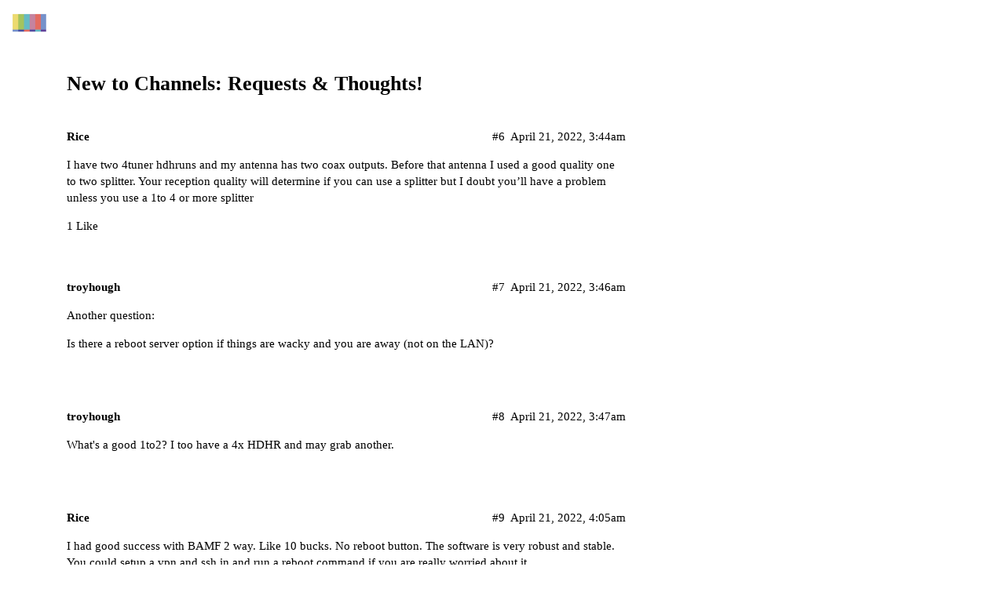

--- FILE ---
content_type: text/html; charset=utf-8
request_url: https://community.getchannels.com/t/new-to-channels-requests-thoughts/31891/11
body_size: 7382
content:
<!DOCTYPE html>
<html lang="en">
  <head>
    <meta charset="utf-8">
    <title>New to Channels: Requests &amp; Thoughts! - #11 by Jay1987 - Channels Community</title>
    <meta name="description" content="I was a long time Plex user, but no more. Moved on to Emby. Still use Emby but have been using Channels DVR more and more just recently! 
Rrequests 


Background Play for the Android app. I love to watch the football or &amp;hellip;">
    <meta name="generator" content="Discourse 2.8.13 - https://github.com/discourse/discourse version 2.8.13">
<link rel="icon" type="image/png" href="https://community-assets.getchannels.com/optimized/2X/c/cf7032afe78a0b33978f77f69ea23c4ec41b14a8_2_32x32.png">
<link rel="apple-touch-icon" type="image/png" href="https://community-assets.getchannels.com/optimized/2X/2/21c2e8e6706e4cce293507599ce82310e7f5af0c_2_180x180.png">
<meta name="theme-color" content="#8a5cd5">
<meta name="viewport" content="width=device-width, initial-scale=1.0, minimum-scale=1.0, user-scalable=yes, viewport-fit=cover">
<link rel="canonical" href="https://community.getchannels.com/t/new-to-channels-requests-thoughts/31891" />
<script type="application/ld+json">{"@context":"http://schema.org","@type":"WebSite","url":"https://community.getchannels.com","potentialAction":{"@type":"SearchAction","target":"https://community.getchannels.com/search?q={search_term_string}","query-input":"required name=search_term_string"}}</script>
<link rel="search" type="application/opensearchdescription+xml" href="https://community.getchannels.com/opensearch.xml" title="Channels Community Search">

      <link href="/stylesheets/desktop_e601f1ac7fe03d7854e34a1e4024e113558b1729.css?__ws=community.getchannels.com" media="all" rel="stylesheet" data-target="desktop"  />
      <link href="/stylesheets/desktop_theme_10_f9d6cf54faced69d1473c35d8da31a8d7ed6fbfc.css?__ws=community.getchannels.com" media="all" rel="stylesheet" data-target="desktop_theme" data-theme-id="10" data-theme-name="discotoc"/>
<link href="/stylesheets/desktop_theme_9_9768b631427d0ae6d2b8e4a6f66690f2a7202ab6.css?__ws=community.getchannels.com" media="all" rel="stylesheet" data-target="desktop_theme" data-theme-id="9" data-theme-name="tiles - gallery component"/>
<link href="/stylesheets/desktop_theme_6_dc446bb61e951be19986f801c860d973c8143cc3.css?__ws=community.getchannels.com" media="all" rel="stylesheet" data-target="desktop_theme" data-theme-id="6" data-theme-name="channels"/>
    <a rel="me" href="https://techhub.social/@getchannels"></a>
    <meta id="data-ga-universal-analytics" data-tracking-code="UA-69623754-4" data-json="{&quot;cookieDomain&quot;:&quot;auto&quot;}" data-auto-link-domains="">

  <link rel="preload" href="/assets/google-universal-analytics-v3-706f1d28f0a97f67a47515c96189277240ec4940d968955042066d7873fd1fe8.js" as="script">
<script src="/assets/google-universal-analytics-v3-706f1d28f0a97f67a47515c96189277240ec4940d968955042066d7873fd1fe8.js"></script>


        <link rel="alternate" type="application/rss+xml" title="RSS feed of &#39;New to Channels: Requests &amp; Thoughts!&#39;" href="https://community.getchannels.com/t/new-to-channels-requests-thoughts/31891.rss" />
    <meta property="og:site_name" content="Channels Community" />
<meta property="og:type" content="website" />
<meta name="twitter:card" content="summary" />
<meta name="twitter:image" content="https://community-assets.getchannels.com/original/2X/5/55232547f7e8f243069080b6aec0c71872f0f537.png" />
<meta property="og:image" content="https://community-assets.getchannels.com/original/2X/5/55232547f7e8f243069080b6aec0c71872f0f537.png" />
<meta property="og:url" content="https://community.getchannels.com/t/new-to-channels-requests-thoughts/31891/11" />
<meta name="twitter:url" content="https://community.getchannels.com/t/new-to-channels-requests-thoughts/31891/11" />
<meta property="og:title" content="New to Channels: Requests &amp; Thoughts!" />
<meta name="twitter:title" content="New to Channels: Requests &amp; Thoughts!" />
<meta property="og:description" content="This is already a feature request. Devs don&#39;t see a reason to restart server.  You can use this command   systemctl restart channels-dvr    sudo systemctl restart channels-dvr    curl -XPUT http://127.0.0.1:8089/updater/force/restart       This has been brought up MANY times. In MANY threads. The only &quot;solution&quot; is use PiP. I hate PiP. I often cant exit pip with remote and get frustrated and restart my box. FUCK PiP!  Short answer is its not going to happen. My theory is probably requires a lot..." />
<meta name="twitter:description" content="This is already a feature request. Devs don&#39;t see a reason to restart server.  You can use this command   systemctl restart channels-dvr    sudo systemctl restart channels-dvr    curl -XPUT http://127.0.0.1:8089/updater/force/restart       This has been brought up MANY times. In MANY threads. The only &quot;solution&quot; is use PiP. I hate PiP. I often cant exit pip with remote and get frustrated and restart my box. FUCK PiP!  Short answer is its not going to happen. My theory is probably requires a lot..." />
<meta property="article:published_time" content="2022-04-21T11:13:32+00:00" />
<meta property="og:ignore_canonical" content="true" />

        <link rel="next" href="/t/new-to-channels-requests-thoughts/31891?page=2">

    
  </head>
  <body class="crawler">
    


<script src="/theme-javascripts/b97417cc81f6b7f72d9855cf1f2363db3d7beb9f.js?__ws=community.getchannels.com"></script>
    <header>
      <a href="/">
          <img src="https://community-assets.getchannels.com/original/3X/6/8/685e6b6007066c839f7995e8c8a9a5361cbf1610.png" alt="Channels Community" id="site-logo" style="max-width: 150px;">
      </a>
    </header>
    <div id="main-outlet" class="wrap">
        <div id="topic-title">
    <h1>
      <a href="/t/new-to-channels-requests-thoughts/31891">New to Channels: Requests &amp; Thoughts!</a>
    </h1>


  </div>

  


      <div itemscope itemtype='http://schema.org/DiscussionForumPosting' class='topic-body crawler-post'>
        <div class='crawler-post-meta'>
          <div itemprop='publisher' itemscope itemtype="http://schema.org/Organization">
            <meta itemprop='name' content='Fancy Bits, LLC'>
              <div itemprop='logo' itemscope itemtype="http://schema.org/ImageObject">
                <meta itemprop='url' content='https://community-assets.getchannels.com/original/3X/6/8/685e6b6007066c839f7995e8c8a9a5361cbf1610.png'>
              </div>
          </div>
          <span class="creator" itemprop="author" itemscope itemtype="http://schema.org/Person">
            <a itemprop="url" href='https://community.getchannels.com/u/Rice'><span itemprop='name'>Rice</span></a>
            
          </span>

          <link itemprop="mainEntityOfPage" href="https://community.getchannels.com/t/new-to-channels-requests-thoughts/31891">


          <span class="crawler-post-infos">
              <time itemprop='datePublished' datetime='2022-04-21T03:44:27Z' class='post-time'>
                April 21, 2022,  3:44am
              </time>
              <meta itemprop='dateModified' content='2022-04-21T03:44:27Z'>
          <span itemprop='position'>#6</span>
          </span>
        </div>
        <div class='post' itemprop='articleBody'>
          <p>I have two 4tuner hdhruns and my antenna has two coax outputs. Before that antenna I used a good quality one to two splitter. Your reception quality will determine if you can use a splitter but I doubt you’ll have a problem unless you use a 1to 4 or more splitter</p>
        </div>

        <meta itemprop='headline' content='New to Channels: Requests &amp; Thoughts!'>
          <meta itemprop='keywords' content=''>

        <div itemprop="interactionStatistic" itemscope itemtype="http://schema.org/InteractionCounter">
           <meta itemprop="interactionType" content="http://schema.org/LikeAction"/>
           <meta itemprop="userInteractionCount" content="1" />
           <span class='post-likes'>1 Like</span>
         </div>

         <div itemprop="interactionStatistic" itemscope itemtype="http://schema.org/InteractionCounter">
            <meta itemprop="interactionType" content="http://schema.org/CommentAction"/>
            <meta itemprop="userInteractionCount" content="1" />
          </div>

      </div>
      <div itemscope itemtype='http://schema.org/DiscussionForumPosting' class='topic-body crawler-post'>
        <div class='crawler-post-meta'>
          <div itemprop='publisher' itemscope itemtype="http://schema.org/Organization">
            <meta itemprop='name' content='Fancy Bits, LLC'>
              <div itemprop='logo' itemscope itemtype="http://schema.org/ImageObject">
                <meta itemprop='url' content='https://community-assets.getchannels.com/original/3X/6/8/685e6b6007066c839f7995e8c8a9a5361cbf1610.png'>
              </div>
          </div>
          <span class="creator" itemprop="author" itemscope itemtype="http://schema.org/Person">
            <a itemprop="url" href='https://community.getchannels.com/u/troyhough'><span itemprop='name'>troyhough</span></a>
            
          </span>

          <link itemprop="mainEntityOfPage" href="https://community.getchannels.com/t/new-to-channels-requests-thoughts/31891">


          <span class="crawler-post-infos">
              <time itemprop='datePublished' datetime='2022-04-21T03:46:37Z' class='post-time'>
                April 21, 2022,  3:46am
              </time>
              <meta itemprop='dateModified' content='2022-04-21T03:46:37Z'>
          <span itemprop='position'>#7</span>
          </span>
        </div>
        <div class='post' itemprop='articleBody'>
          <p>Another question:</p>
<p>Is there a reboot server option if things are wacky and you are away (not on the LAN)?</p>
        </div>

        <meta itemprop='headline' content='New to Channels: Requests &amp; Thoughts!'>

        <div itemprop="interactionStatistic" itemscope itemtype="http://schema.org/InteractionCounter">
           <meta itemprop="interactionType" content="http://schema.org/LikeAction"/>
           <meta itemprop="userInteractionCount" content="0" />
           <span class='post-likes'></span>
         </div>

         <div itemprop="interactionStatistic" itemscope itemtype="http://schema.org/InteractionCounter">
            <meta itemprop="interactionType" content="http://schema.org/CommentAction"/>
            <meta itemprop="userInteractionCount" content="1" />
          </div>

      </div>
      <div itemscope itemtype='http://schema.org/DiscussionForumPosting' class='topic-body crawler-post'>
        <div class='crawler-post-meta'>
          <div itemprop='publisher' itemscope itemtype="http://schema.org/Organization">
            <meta itemprop='name' content='Fancy Bits, LLC'>
              <div itemprop='logo' itemscope itemtype="http://schema.org/ImageObject">
                <meta itemprop='url' content='https://community-assets.getchannels.com/original/3X/6/8/685e6b6007066c839f7995e8c8a9a5361cbf1610.png'>
              </div>
          </div>
          <span class="creator" itemprop="author" itemscope itemtype="http://schema.org/Person">
            <a itemprop="url" href='https://community.getchannels.com/u/troyhough'><span itemprop='name'>troyhough</span></a>
            
          </span>

          <link itemprop="mainEntityOfPage" href="https://community.getchannels.com/t/new-to-channels-requests-thoughts/31891">


          <span class="crawler-post-infos">
              <time itemprop='datePublished' datetime='2022-04-21T03:47:58Z' class='post-time'>
                April 21, 2022,  3:47am
              </time>
              <meta itemprop='dateModified' content='2022-04-21T03:47:58Z'>
          <span itemprop='position'>#8</span>
          </span>
        </div>
        <div class='post' itemprop='articleBody'>
          <p>What's a good 1to2? I too have a 4x HDHR and may grab another.</p>
        </div>

        <meta itemprop='headline' content='New to Channels: Requests &amp; Thoughts!'>

        <div itemprop="interactionStatistic" itemscope itemtype="http://schema.org/InteractionCounter">
           <meta itemprop="interactionType" content="http://schema.org/LikeAction"/>
           <meta itemprop="userInteractionCount" content="0" />
           <span class='post-likes'></span>
         </div>

         <div itemprop="interactionStatistic" itemscope itemtype="http://schema.org/InteractionCounter">
            <meta itemprop="interactionType" content="http://schema.org/CommentAction"/>
            <meta itemprop="userInteractionCount" content="1" />
          </div>

      </div>
      <div itemscope itemtype='http://schema.org/DiscussionForumPosting' class='topic-body crawler-post'>
        <div class='crawler-post-meta'>
          <div itemprop='publisher' itemscope itemtype="http://schema.org/Organization">
            <meta itemprop='name' content='Fancy Bits, LLC'>
              <div itemprop='logo' itemscope itemtype="http://schema.org/ImageObject">
                <meta itemprop='url' content='https://community-assets.getchannels.com/original/3X/6/8/685e6b6007066c839f7995e8c8a9a5361cbf1610.png'>
              </div>
          </div>
          <span class="creator" itemprop="author" itemscope itemtype="http://schema.org/Person">
            <a itemprop="url" href='https://community.getchannels.com/u/Rice'><span itemprop='name'>Rice</span></a>
            
          </span>

          <link itemprop="mainEntityOfPage" href="https://community.getchannels.com/t/new-to-channels-requests-thoughts/31891">


          <span class="crawler-post-infos">
              <time itemprop='datePublished' datetime='2022-04-21T04:05:15Z' class='post-time'>
                April 21, 2022,  4:05am
              </time>
              <meta itemprop='dateModified' content='2022-04-21T04:05:15Z'>
          <span itemprop='position'>#9</span>
          </span>
        </div>
        <div class='post' itemprop='articleBody'>
          <p>I had good success with BAMF 2 way. Like 10 bucks. No reboot button. The software is very robust and stable. You could setup a vpn and ssh in and run a reboot command if you are really worried about it</p>
        </div>

        <meta itemprop='headline' content='New to Channels: Requests &amp; Thoughts!'>

        <div itemprop="interactionStatistic" itemscope itemtype="http://schema.org/InteractionCounter">
           <meta itemprop="interactionType" content="http://schema.org/LikeAction"/>
           <meta itemprop="userInteractionCount" content="1" />
           <span class='post-likes'>1 Like</span>
         </div>

         <div itemprop="interactionStatistic" itemscope itemtype="http://schema.org/InteractionCounter">
            <meta itemprop="interactionType" content="http://schema.org/CommentAction"/>
            <meta itemprop="userInteractionCount" content="0" />
          </div>

      </div>
      <div itemscope itemtype='http://schema.org/DiscussionForumPosting' class='topic-body crawler-post'>
        <div class='crawler-post-meta'>
          <div itemprop='publisher' itemscope itemtype="http://schema.org/Organization">
            <meta itemprop='name' content='Fancy Bits, LLC'>
              <div itemprop='logo' itemscope itemtype="http://schema.org/ImageObject">
                <meta itemprop='url' content='https://community-assets.getchannels.com/original/3X/6/8/685e6b6007066c839f7995e8c8a9a5361cbf1610.png'>
              </div>
          </div>
          <span class="creator" itemprop="author" itemscope itemtype="http://schema.org/Person">
            <a itemprop="url" href='https://community.getchannels.com/u/slampman'><span itemprop='name'>slampman</span></a>
            
          </span>

          <link itemprop="mainEntityOfPage" href="https://community.getchannels.com/t/new-to-channels-requests-thoughts/31891">


          <span class="crawler-post-infos">
              <time itemprop='datePublished' datetime='2022-04-21T04:53:50Z' class='post-time'>
                April 21, 2022,  4:53am
              </time>
              <meta itemprop='dateModified' content='2022-04-21T04:53:50Z'>
          <span itemprop='position'>#10</span>
          </span>
        </div>
        <div class='post' itemprop='articleBody'>
          <p>I'll link to a post that I made about this topic. Hope it helps. Happy to help answer questions, I used to be a cable technician back in the day...</p>
<aside class="quote quote-modified" data-post="19" data-topic="31817">
  <div class="title">
    <div class="quote-controls"></div>
    <img loading="lazy" alt="" width="20" height="20" src="https://community.getchannels.com/user_avatar/www.example.com/slampman/40/39937_2.png" class="avatar">
    <a href="https://community.getchannels.com/t/atsc-3-0-slow-unable-to-tune/31817/19">ATSC 3.0 Slow/Unable to Tune</a> <a class="badge-wrapper  bullet" href="/c/channels-dvr/9"><span class="badge-category-bg" style="background-color: #0E76BD;"></span><span style="" data-drop-close="true" class="badge-category clear-badge" title="Transform Channels into a full fledged DVR. Record and manage TV right on your iPad, iPhone, or Apple TV.">Channels DVR</span></a>
  </div>
  <blockquote>
    Its important though to get a baseline signal level from the start and then see what you have to work with.  The only potential negative thing about coax runs are attenuation (assuming you dont have twist on radio shack f connectors or breaks in the cable etc).   You would think that you would always want the shortest rg6 run possible under all circumstances.   But depending on your signal level it probably doesn't matter at all.  100ft of rg6 is going to lose about 2.5dB on VHF and 5dB on UHF. …
  </blockquote>
</aside>

        </div>

        <meta itemprop='headline' content='New to Channels: Requests &amp; Thoughts!'>

        <div itemprop="interactionStatistic" itemscope itemtype="http://schema.org/InteractionCounter">
           <meta itemprop="interactionType" content="http://schema.org/LikeAction"/>
           <meta itemprop="userInteractionCount" content="1" />
           <span class='post-likes'>1 Like</span>
         </div>

         <div itemprop="interactionStatistic" itemscope itemtype="http://schema.org/InteractionCounter">
            <meta itemprop="interactionType" content="http://schema.org/CommentAction"/>
            <meta itemprop="userInteractionCount" content="0" />
          </div>

      </div>
      <div itemscope itemtype='http://schema.org/DiscussionForumPosting' class='topic-body crawler-post'>
        <div class='crawler-post-meta'>
          <div itemprop='publisher' itemscope itemtype="http://schema.org/Organization">
            <meta itemprop='name' content='Fancy Bits, LLC'>
              <div itemprop='logo' itemscope itemtype="http://schema.org/ImageObject">
                <meta itemprop='url' content='https://community-assets.getchannels.com/original/3X/6/8/685e6b6007066c839f7995e8c8a9a5361cbf1610.png'>
              </div>
          </div>
          <span class="creator" itemprop="author" itemscope itemtype="http://schema.org/Person">
            <a itemprop="url" href='https://community.getchannels.com/u/Jay1987'><span itemprop='name'>Jay1987</span></a>
            
          </span>

          <link itemprop="mainEntityOfPage" href="https://community.getchannels.com/t/new-to-channels-requests-thoughts/31891">


          <span class="crawler-post-infos">
              <time itemprop='datePublished' datetime='2022-04-21T11:13:32Z' class='post-time'>
                April 21, 2022, 11:13am
              </time>
              <meta itemprop='dateModified' content='2022-04-21T11:13:32Z'>
          <span itemprop='position'>#11</span>
          </span>
        </div>
        <div class='post' itemprop='articleBody'>
          <aside class="quote no-group" data-username="troyhough" data-post="7" data-topic="31891" data-full="true">
<div class="title">
<div class="quote-controls"></div>
<img alt="" width="20" height="20" src="https://avatars.discourse.org/v2/letter/t/8dc957/40.png" class="avatar"> troyhough:</div>
<blockquote>
<p>Another question:</p>
<p>Is there a reboot server option if things are wacky and you are away (not on the LAN)?</p>
</blockquote>
</aside>
<p>This is already a feature request. Devs don't see a reason to restart server.</p>
<p>You can use this command</p>
<blockquote>
<p>systemctl restart channels-dvr</p>
</blockquote>
<blockquote>
<p>sudo systemctl restart channels-dvr</p>
</blockquote>
<blockquote>
<p>curl -XPUT <a href="http://127.0.0.1:8089/updater/force/restart">http://127.0.0.1:8089/updater/force/restart</a></p>
</blockquote>
<aside class="quote" data-post="1" data-topic="12638">
  <div class="title">
    <div class="quote-controls"></div>
    <img loading="lazy" alt="" width="20" height="20" src="https://avatars.discourse.org/v2/letter/s/7993a0/40.png" class="avatar">
    <a href="https://community.getchannels.com/t/restart-server-option/12638">Restart Server Option</a> <a class="badge-wrapper  bullet" href="/c/channels-dvr/feature-requests/27"><span class="badge-category-parent-bg" style="background-color: #0E76BD;"></span><span class="badge-category-bg" style="background-color: #3AB54A;"></span><span style="" data-drop-close="true" class="badge-category clear-badge" title="Request new features for Channels DVR">Feature Requests</span></a>
  </div>
  <blockquote>
    Would it be possible to have a "restart server" button next to the "check for updates"? That way we can restart the server remotely if there was a tuner left on or something?
  </blockquote>
</aside>

<hr>
<aside class="quote no-group" data-username="troyhough" data-post="1" data-topic="31891">
<div class="title">
<div class="quote-controls"></div>
<img alt="" width="20" height="20" src="https://avatars.discourse.org/v2/letter/t/8dc957/40.png" class="avatar"> troyhough:</div>
<blockquote>
<p><strong>Ability to View the Guide while tuned to a channel</strong>.</p>
</blockquote>
</aside>
<p>This has been brought up MANY times. In MANY threads. The only "solution" is use PiP. I hate PiP. I often cant exit pip with remote and get frustrated and restart my box. FUCK PiP!</p>
<p>Short answer is its not going to happen. My theory is probably requires a lot of work to do since it wasn't implemented from beginning. That or devs just like crushing dreams.</p>
<aside class="quote" data-post="1" data-topic="418">
  <div class="title">
    <div class="quote-controls"></div>
    <img loading="lazy" alt="" width="20" height="20" src="https://avatars.discourse.org/v2/letter/m/eada6e/40.png" class="avatar">
    <a href="https://community.getchannels.com/t/play-current-channel-while-on-grid/418">Play current channel while on grid</a> <a class="badge-wrapper  bullet" href="/c/channels-app-tv/feature-requests/8"><span class="badge-category-parent-bg" style="background-color: #652D90;"></span><span class="badge-category-bg" style="background-color: #3AB54A;"></span><span style="" data-drop-close="true" class="badge-category clear-badge" title="Have an idea that would make Channels even better? Share it, discuss it, and vote on it with other community members.">Feature Requests</span></a>
  </div>
  <blockquote>
    Hi there, I don’t know how hard it is but would be nice if, while checking the grid, the current channel shows on the upper right/left region of the grid. 
tks
  </blockquote>
</aside>

        </div>

        <meta itemprop='headline' content='New to Channels: Requests &amp; Thoughts!'>

        <div itemprop="interactionStatistic" itemscope itemtype="http://schema.org/InteractionCounter">
           <meta itemprop="interactionType" content="http://schema.org/LikeAction"/>
           <meta itemprop="userInteractionCount" content="1" />
           <span class='post-likes'>1 Like</span>
         </div>

         <div itemprop="interactionStatistic" itemscope itemtype="http://schema.org/InteractionCounter">
            <meta itemprop="interactionType" content="http://schema.org/CommentAction"/>
            <meta itemprop="userInteractionCount" content="1" />
          </div>

      </div>
      <div itemscope itemtype='http://schema.org/DiscussionForumPosting' class='topic-body crawler-post'>
        <div class='crawler-post-meta'>
          <div itemprop='publisher' itemscope itemtype="http://schema.org/Organization">
            <meta itemprop='name' content='Fancy Bits, LLC'>
              <div itemprop='logo' itemscope itemtype="http://schema.org/ImageObject">
                <meta itemprop='url' content='https://community-assets.getchannels.com/original/3X/6/8/685e6b6007066c839f7995e8c8a9a5361cbf1610.png'>
              </div>
          </div>
          <span class="creator" itemprop="author" itemscope itemtype="http://schema.org/Person">
            <a itemprop="url" href='https://community.getchannels.com/u/Fofer'><span itemprop='name'>Fofer</span></a>
            
          </span>

          <link itemprop="mainEntityOfPage" href="https://community.getchannels.com/t/new-to-channels-requests-thoughts/31891">


          <span class="crawler-post-infos">
              <time itemprop='datePublished' datetime='2022-04-21T11:19:05Z' class='post-time'>
                April 21, 2022, 11:19am
              </time>
              <meta itemprop='dateModified' content='2022-04-21T11:19:05Z'>
          <span itemprop='position'>#12</span>
          </span>
        </div>
        <div class='post' itemprop='articleBody'>
          <aside class="quote no-group" data-username="Jay1987" data-post="11" data-topic="31891">
<div class="title">
<div class="quote-controls"></div>
<img loading="lazy" alt="" width="20" height="20" src="https://avatars.discourse.org/v2/letter/j/df788c/40.png" class="avatar"> Jay1987:</div>
<blockquote>
<p>his has been brought up MANY times. In MANY threads. The only "solution" is use PiP.</p>
</blockquote>
</aside>
<p>You can also use Quick Guide to see a banner of thumbnails of what else is on, while watching something else.</p>
<p>I happen to really like PiP too though. At least on AppleTV, with the new Siri Remote.</p>
        </div>

        <meta itemprop='headline' content='New to Channels: Requests &amp; Thoughts!'>

        <div itemprop="interactionStatistic" itemscope itemtype="http://schema.org/InteractionCounter">
           <meta itemprop="interactionType" content="http://schema.org/LikeAction"/>
           <meta itemprop="userInteractionCount" content="0" />
           <span class='post-likes'></span>
         </div>

         <div itemprop="interactionStatistic" itemscope itemtype="http://schema.org/InteractionCounter">
            <meta itemprop="interactionType" content="http://schema.org/CommentAction"/>
            <meta itemprop="userInteractionCount" content="1" />
          </div>

      </div>
      <div itemscope itemtype='http://schema.org/DiscussionForumPosting' class='topic-body crawler-post'>
        <div class='crawler-post-meta'>
          <div itemprop='publisher' itemscope itemtype="http://schema.org/Organization">
            <meta itemprop='name' content='Fancy Bits, LLC'>
              <div itemprop='logo' itemscope itemtype="http://schema.org/ImageObject">
                <meta itemprop='url' content='https://community-assets.getchannels.com/original/3X/6/8/685e6b6007066c839f7995e8c8a9a5361cbf1610.png'>
              </div>
          </div>
          <span class="creator" itemprop="author" itemscope itemtype="http://schema.org/Person">
            <a itemprop="url" href='https://community.getchannels.com/u/Jay1987'><span itemprop='name'>Jay1987</span></a>
            
          </span>

          <link itemprop="mainEntityOfPage" href="https://community.getchannels.com/t/new-to-channels-requests-thoughts/31891">


          <span class="crawler-post-infos">
              <time itemprop='datePublished' datetime='2022-04-21T11:34:35Z' class='post-time'>
                April 21, 2022, 11:34am
              </time>
              <meta itemprop='dateModified' content='2022-04-21T11:34:35Z'>
          <span itemprop='position'>#13</span>
          </span>
        </div>
        <div class='post' itemprop='articleBody'>
          <p>Quick guide is a good feature. But it doesn't quiet provide "Channel Surfing" experience.</p>
<p>Growing up (from teens forward) I always had TV guide open surfing channels with a background TV show playing. This is something Channels cannot do.</p>
<p>Ive made my peace not having this feature is. I am just not allowed to watch TV and view guide at same time<br>
.<br>
.<br>
.<br>
Nope i have not made peace. . . <a class="mention" href="/u/maddox">@maddox</a>  PLEASE!!!!!  Figure out how to make TV guide with live playback. Pretty pretty please with cherries on top.</p>
        </div>

        <meta itemprop='headline' content='New to Channels: Requests &amp; Thoughts!'>

        <div itemprop="interactionStatistic" itemscope itemtype="http://schema.org/InteractionCounter">
           <meta itemprop="interactionType" content="http://schema.org/LikeAction"/>
           <meta itemprop="userInteractionCount" content="2" />
           <span class='post-likes'>2 Likes</span>
         </div>

         <div itemprop="interactionStatistic" itemscope itemtype="http://schema.org/InteractionCounter">
            <meta itemprop="interactionType" content="http://schema.org/CommentAction"/>
            <meta itemprop="userInteractionCount" content="1" />
          </div>

      </div>
      <div itemscope itemtype='http://schema.org/DiscussionForumPosting' class='topic-body crawler-post'>
        <div class='crawler-post-meta'>
          <div itemprop='publisher' itemscope itemtype="http://schema.org/Organization">
            <meta itemprop='name' content='Fancy Bits, LLC'>
              <div itemprop='logo' itemscope itemtype="http://schema.org/ImageObject">
                <meta itemprop='url' content='https://community-assets.getchannels.com/original/3X/6/8/685e6b6007066c839f7995e8c8a9a5361cbf1610.png'>
              </div>
          </div>
          <span class="creator" itemprop="author" itemscope itemtype="http://schema.org/Person">
            <a itemprop="url" href='https://community.getchannels.com/u/Fofer'><span itemprop='name'>Fofer</span></a>
            
          </span>

          <link itemprop="mainEntityOfPage" href="https://community.getchannels.com/t/new-to-channels-requests-thoughts/31891">


          <span class="crawler-post-infos">
              <time itemprop='datePublished' datetime='2022-04-21T12:30:17Z' class='post-time'>
                April 21, 2022, 12:30pm
              </time>
              <meta itemprop='dateModified' content='2022-04-21T12:33:06Z'>
          <span itemprop='position'>#14</span>
          </span>
        </div>
        <div class='post' itemprop='articleBody'>
          <aside class="quote no-group" data-username="Jay1987" data-post="13" data-topic="31891">
<div class="title">
<div class="quote-controls"></div>
<img loading="lazy" alt="" width="20" height="20" src="https://avatars.discourse.org/v2/letter/j/df788c/40.png" class="avatar"> Jay1987:</div>
<blockquote>
<p>Quick guide is a good feature. But it doesn't quiet provide "Channel Surfing" experience.</p>
</blockquote>
</aside>
<p>Yes but it satisfies the request as communicated by the OP:</p>
<aside class="quote no-group" data-username="troyhough" data-post="1" data-topic="31891">
<div class="title">
<div class="quote-controls"></div>
<img alt="" width="20" height="20" src="https://avatars.discourse.org/v2/letter/t/8dc957/40.png" class="avatar"> troyhough:</div>
<blockquote>
<p><strong>Ability to View the Guide while tuned to a channel</strong>. I would like to be able to tap something on the screen while tuned to a channel and have it come up on half the screen while tuned to a channel. Gives the ability to see what is on, change channels, etc while watching the current channel.</p>
</blockquote>
</aside>
<p>As far as PIP goes:</p>
<aside class="quote no-group" data-username="Jay1987" data-post="13" data-topic="31891">
<div class="title">
<div class="quote-controls"></div>
<img loading="lazy" alt="" width="20" height="20" src="https://avatars.discourse.org/v2/letter/j/df788c/40.png" class="avatar"> Jay1987:</div>
<blockquote>
<p>Ive made my peace not having this feature is. I am just not allowed to watch TV and view guide at same time</p>
</blockquote>
</aside>
<p>I'm not sure what difficulty you're having with PIP that's forcing you to restart the box or avoid using it entirely.  I use PIP everyday and it works well for me, all things considered.  Would a full background player be nice too?  Sure.  And the developers know this.  But I don't think haranguing them about it further will get that type of feature here any faster.</p>
        </div>

        <meta itemprop='headline' content='New to Channels: Requests &amp; Thoughts!'>

        <div itemprop="interactionStatistic" itemscope itemtype="http://schema.org/InteractionCounter">
           <meta itemprop="interactionType" content="http://schema.org/LikeAction"/>
           <meta itemprop="userInteractionCount" content="0" />
           <span class='post-likes'></span>
         </div>

         <div itemprop="interactionStatistic" itemscope itemtype="http://schema.org/InteractionCounter">
            <meta itemprop="interactionType" content="http://schema.org/CommentAction"/>
            <meta itemprop="userInteractionCount" content="1" />
          </div>

      </div>
      <div itemscope itemtype='http://schema.org/DiscussionForumPosting' class='topic-body crawler-post'>
        <div class='crawler-post-meta'>
          <div itemprop='publisher' itemscope itemtype="http://schema.org/Organization">
            <meta itemprop='name' content='Fancy Bits, LLC'>
              <div itemprop='logo' itemscope itemtype="http://schema.org/ImageObject">
                <meta itemprop='url' content='https://community-assets.getchannels.com/original/3X/6/8/685e6b6007066c839f7995e8c8a9a5361cbf1610.png'>
              </div>
          </div>
          <span class="creator" itemprop="author" itemscope itemtype="http://schema.org/Person">
            <a itemprop="url" href='https://community.getchannels.com/u/jkr4m3r'><span itemprop='name'>jkr4m3r</span></a>
            
          </span>

          <link itemprop="mainEntityOfPage" href="https://community.getchannels.com/t/new-to-channels-requests-thoughts/31891">


          <span class="crawler-post-infos">
              <time itemprop='datePublished' datetime='2022-04-21T13:45:45Z' class='post-time'>
                April 21, 2022,  1:45pm
              </time>
              <meta itemprop='dateModified' content='2022-04-21T13:45:45Z'>
          <span itemprop='position'>#15</span>
          </span>
        </div>
        <div class='post' itemprop='articleBody'>
          <aside class="quote no-group" data-username="troyhough" data-post="1" data-topic="31891">
<div class="title">
<div class="quote-controls"></div>
<img alt="" width="20" height="20" src="https://avatars.discourse.org/v2/letter/t/8dc957/40.png" class="avatar"> troyhough:</div>
<blockquote>
<p>it's not listed under "Activity" on the Channels DVR Dashboard. It just says Idle.</p>
</blockquote>
</aside>
<p>Not the same situation for me, but for some reason I <em>always</em> have to reload the dashboard after initially opening to get activity to show. Win10 server, usually update to the latest beta 3-4 times a week if possible.</p>
        </div>

        <meta itemprop='headline' content='New to Channels: Requests &amp; Thoughts!'>

        <div itemprop="interactionStatistic" itemscope itemtype="http://schema.org/InteractionCounter">
           <meta itemprop="interactionType" content="http://schema.org/LikeAction"/>
           <meta itemprop="userInteractionCount" content="0" />
           <span class='post-likes'></span>
         </div>

         <div itemprop="interactionStatistic" itemscope itemtype="http://schema.org/InteractionCounter">
            <meta itemprop="interactionType" content="http://schema.org/CommentAction"/>
            <meta itemprop="userInteractionCount" content="0" />
          </div>

      </div>
      <div itemscope itemtype='http://schema.org/DiscussionForumPosting' class='topic-body crawler-post'>
        <div class='crawler-post-meta'>
          <div itemprop='publisher' itemscope itemtype="http://schema.org/Organization">
            <meta itemprop='name' content='Fancy Bits, LLC'>
              <div itemprop='logo' itemscope itemtype="http://schema.org/ImageObject">
                <meta itemprop='url' content='https://community-assets.getchannels.com/original/3X/6/8/685e6b6007066c839f7995e8c8a9a5361cbf1610.png'>
              </div>
          </div>
          <span class="creator" itemprop="author" itemscope itemtype="http://schema.org/Person">
            <a itemprop="url" href='https://community.getchannels.com/u/AeroR1'><span itemprop='name'>AeroR1</span></a>
            
          </span>

          <link itemprop="mainEntityOfPage" href="https://community.getchannels.com/t/new-to-channels-requests-thoughts/31891">


          <span class="crawler-post-infos">
              <time itemprop='datePublished' datetime='2022-04-21T14:48:03Z' class='post-time'>
                April 21, 2022,  2:48pm
              </time>
              <meta itemprop='dateModified' content='2022-04-21T14:48:03Z'>
          <span itemprop='position'>#16</span>
          </span>
        </div>
        <div class='post' itemprop='articleBody'>
          <aside class="quote no-group" data-username="Fofer" data-post="14" data-topic="31891">
<div class="title">
<div class="quote-controls"></div>
<img alt="" width="20" height="20" src="https://community.getchannels.com/user_avatar/www.example.com/fofer/40/34270_2.png" class="avatar"> Fofer:</div>
<blockquote>
<p>I'm not sure what difficulty you're having with PIP that's forcing you to restart the box</p>
</blockquote>
</aside>
<p>Because he once said he would never drink the apple kool aid. You know, people like that don’t fall for expensive garbage.</p>
<p>Us kool aid drinkers just have to suffer with working pip and other things that simply work <img src="https://community.getchannels.com/images/emoji/apple/man_shrugging/2.png?v=12" title=":man_shrugging:t2:" class="emoji" alt=":man_shrugging:t2:"></p>
        </div>

        <meta itemprop='headline' content='New to Channels: Requests &amp; Thoughts!'>

        <div itemprop="interactionStatistic" itemscope itemtype="http://schema.org/InteractionCounter">
           <meta itemprop="interactionType" content="http://schema.org/LikeAction"/>
           <meta itemprop="userInteractionCount" content="1" />
           <span class='post-likes'>1 Like</span>
         </div>

         <div itemprop="interactionStatistic" itemscope itemtype="http://schema.org/InteractionCounter">
            <meta itemprop="interactionType" content="http://schema.org/CommentAction"/>
            <meta itemprop="userInteractionCount" content="0" />
          </div>

      </div>
      <div itemscope itemtype='http://schema.org/DiscussionForumPosting' class='topic-body crawler-post'>
        <div class='crawler-post-meta'>
          <div itemprop='publisher' itemscope itemtype="http://schema.org/Organization">
            <meta itemprop='name' content='Fancy Bits, LLC'>
              <div itemprop='logo' itemscope itemtype="http://schema.org/ImageObject">
                <meta itemprop='url' content='https://community-assets.getchannels.com/original/3X/6/8/685e6b6007066c839f7995e8c8a9a5361cbf1610.png'>
              </div>
          </div>
          <span class="creator" itemprop="author" itemscope itemtype="http://schema.org/Person">
            <a itemprop="url" href='https://community.getchannels.com/u/speedingcheetah'><span itemprop='name'>speedingcheetah</span></a>
            
          </span>

          <link itemprop="mainEntityOfPage" href="https://community.getchannels.com/t/new-to-channels-requests-thoughts/31891">


          <span class="crawler-post-infos">
              <time itemprop='datePublished' datetime='2022-04-21T15:18:55Z' class='post-time'>
                April 21, 2022,  3:18pm
              </time>
              <meta itemprop='dateModified' content='2022-04-21T15:18:55Z'>
          <span itemprop='position'>#17</span>
          </span>
        </div>
        <div class='post' itemprop='articleBody'>
          <p>If you really want to have a "Quick guide" to see when watching live tv, then you're only option is to do the m3u exports thing, import that as a tuner for Emby and use Emby as your main playback app instead.</p>
<p>Otherwise, just use a secondary device like a phone or tablet with the Channels app, to view the guide while your main tv is playing live.</p>
        </div>

        <meta itemprop='headline' content='New to Channels: Requests &amp; Thoughts!'>

        <div itemprop="interactionStatistic" itemscope itemtype="http://schema.org/InteractionCounter">
           <meta itemprop="interactionType" content="http://schema.org/LikeAction"/>
           <meta itemprop="userInteractionCount" content="1" />
           <span class='post-likes'>1 Like</span>
         </div>

         <div itemprop="interactionStatistic" itemscope itemtype="http://schema.org/InteractionCounter">
            <meta itemprop="interactionType" content="http://schema.org/CommentAction"/>
            <meta itemprop="userInteractionCount" content="1" />
          </div>

      </div>
      <div itemscope itemtype='http://schema.org/DiscussionForumPosting' class='topic-body crawler-post'>
        <div class='crawler-post-meta'>
          <div itemprop='publisher' itemscope itemtype="http://schema.org/Organization">
            <meta itemprop='name' content='Fancy Bits, LLC'>
              <div itemprop='logo' itemscope itemtype="http://schema.org/ImageObject">
                <meta itemprop='url' content='https://community-assets.getchannels.com/original/3X/6/8/685e6b6007066c839f7995e8c8a9a5361cbf1610.png'>
              </div>
          </div>
          <span class="creator" itemprop="author" itemscope itemtype="http://schema.org/Person">
            <a itemprop="url" href='https://community.getchannels.com/u/VTTom'><span itemprop='name'>VTTom</span></a>
            
          </span>

          <link itemprop="mainEntityOfPage" href="https://community.getchannels.com/t/new-to-channels-requests-thoughts/31891">


          <span class="crawler-post-infos">
              <time itemprop='datePublished' datetime='2022-04-21T15:57:10Z' class='post-time'>
                April 21, 2022,  3:57pm
              </time>
              <meta itemprop='dateModified' content='2022-04-21T15:57:10Z'>
          <span itemprop='position'>#18</span>
          </span>
        </div>
        <div class='post' itemprop='articleBody'>
          <aside class="quote no-group" data-username="speedingcheetah" data-post="17" data-topic="31891">
<div class="title">
<div class="quote-controls"></div>
<img alt="" width="20" height="20" src="https://community.getchannels.com/user_avatar/www.example.com/speedingcheetah/40/13124_2.png" class="avatar"> speedingcheetah:</div>
<blockquote>
<p>just use a secondary device like a phone or tablet with the Channels app, to view the guide while your main tv is playing live.</p>
</blockquote>
</aside>
<p>I was going to suggest this, too. It took me a long time to realize I could do this, and now I no longer feel like I need to be able to view the guide and a live video at the same time on the same device.</p>
        </div>

        <meta itemprop='headline' content='New to Channels: Requests &amp; Thoughts!'>

        <div itemprop="interactionStatistic" itemscope itemtype="http://schema.org/InteractionCounter">
           <meta itemprop="interactionType" content="http://schema.org/LikeAction"/>
           <meta itemprop="userInteractionCount" content="0" />
           <span class='post-likes'></span>
         </div>

         <div itemprop="interactionStatistic" itemscope itemtype="http://schema.org/InteractionCounter">
            <meta itemprop="interactionType" content="http://schema.org/CommentAction"/>
            <meta itemprop="userInteractionCount" content="1" />
          </div>

      </div>
      <div itemscope itemtype='http://schema.org/DiscussionForumPosting' class='topic-body crawler-post'>
        <div class='crawler-post-meta'>
          <div itemprop='publisher' itemscope itemtype="http://schema.org/Organization">
            <meta itemprop='name' content='Fancy Bits, LLC'>
              <div itemprop='logo' itemscope itemtype="http://schema.org/ImageObject">
                <meta itemprop='url' content='https://community-assets.getchannels.com/original/3X/6/8/685e6b6007066c839f7995e8c8a9a5361cbf1610.png'>
              </div>
          </div>
          <span class="creator" itemprop="author" itemscope itemtype="http://schema.org/Person">
            <a itemprop="url" href='https://community.getchannels.com/u/troyhough'><span itemprop='name'>troyhough</span></a>
            
          </span>

          <link itemprop="mainEntityOfPage" href="https://community.getchannels.com/t/new-to-channels-requests-thoughts/31891">


          <span class="crawler-post-infos">
              <time itemprop='datePublished' datetime='2022-04-21T17:02:31Z' class='post-time'>
                April 21, 2022,  5:02pm
              </time>
              <meta itemprop='dateModified' content='2022-04-21T17:02:31Z'>
          <span itemprop='position'>#19</span>
          </span>
        </div>
        <div class='post' itemprop='articleBody'>
          <p>I haven't needed a Reboot server option/button but I do have to use it fairly often with Emby. I seem to get a decent amount of tuner locks with it unfortunately.</p>
        </div>

        <meta itemprop='headline' content='New to Channels: Requests &amp; Thoughts!'>

        <div itemprop="interactionStatistic" itemscope itemtype="http://schema.org/InteractionCounter">
           <meta itemprop="interactionType" content="http://schema.org/LikeAction"/>
           <meta itemprop="userInteractionCount" content="0" />
           <span class='post-likes'></span>
         </div>

         <div itemprop="interactionStatistic" itemscope itemtype="http://schema.org/InteractionCounter">
            <meta itemprop="interactionType" content="http://schema.org/CommentAction"/>
            <meta itemprop="userInteractionCount" content="0" />
          </div>

      </div>
      <div itemscope itemtype='http://schema.org/DiscussionForumPosting' class='topic-body crawler-post'>
        <div class='crawler-post-meta'>
          <div itemprop='publisher' itemscope itemtype="http://schema.org/Organization">
            <meta itemprop='name' content='Fancy Bits, LLC'>
              <div itemprop='logo' itemscope itemtype="http://schema.org/ImageObject">
                <meta itemprop='url' content='https://community-assets.getchannels.com/original/3X/6/8/685e6b6007066c839f7995e8c8a9a5361cbf1610.png'>
              </div>
          </div>
          <span class="creator" itemprop="author" itemscope itemtype="http://schema.org/Person">
            <a itemprop="url" href='https://community.getchannels.com/u/troyhough'><span itemprop='name'>troyhough</span></a>
            
          </span>

          <link itemprop="mainEntityOfPage" href="https://community.getchannels.com/t/new-to-channels-requests-thoughts/31891">


          <span class="crawler-post-infos">
              <time itemprop='datePublished' datetime='2022-04-21T17:04:27Z' class='post-time'>
                April 21, 2022,  5:04pm
              </time>
              <meta itemprop='dateModified' content='2022-04-21T17:04:27Z'>
          <span itemprop='position'>#20</span>
          </span>
        </div>
        <div class='post' itemprop='articleBody'>
          <p>I edited my original post. I was speaking specifically about my Android phone. Android TV is great. The PiP option on Android works O.K. but I feel it would be much better if the button for it was larger or placed in a spot that was easier to hit.</p>
        </div>

        <meta itemprop='headline' content='New to Channels: Requests &amp; Thoughts!'>

        <div itemprop="interactionStatistic" itemscope itemtype="http://schema.org/InteractionCounter">
           <meta itemprop="interactionType" content="http://schema.org/LikeAction"/>
           <meta itemprop="userInteractionCount" content="0" />
           <span class='post-likes'></span>
         </div>

         <div itemprop="interactionStatistic" itemscope itemtype="http://schema.org/InteractionCounter">
            <meta itemprop="interactionType" content="http://schema.org/CommentAction"/>
            <meta itemprop="userInteractionCount" content="0" />
          </div>

      </div>
      <div itemscope itemtype='http://schema.org/DiscussionForumPosting' class='topic-body crawler-post'>
        <div class='crawler-post-meta'>
          <div itemprop='publisher' itemscope itemtype="http://schema.org/Organization">
            <meta itemprop='name' content='Fancy Bits, LLC'>
              <div itemprop='logo' itemscope itemtype="http://schema.org/ImageObject">
                <meta itemprop='url' content='https://community-assets.getchannels.com/original/3X/6/8/685e6b6007066c839f7995e8c8a9a5361cbf1610.png'>
              </div>
          </div>
          <span class="creator" itemprop="author" itemscope itemtype="http://schema.org/Person">
            <a itemprop="url" href='https://community.getchannels.com/u/troyhough'><span itemprop='name'>troyhough</span></a>
            
          </span>

          <link itemprop="mainEntityOfPage" href="https://community.getchannels.com/t/new-to-channels-requests-thoughts/31891">


          <span class="crawler-post-infos">
              <time itemprop='datePublished' datetime='2022-04-21T17:07:58Z' class='post-time'>
                April 21, 2022,  5:07pm
              </time>
              <meta itemprop='dateModified' content='2022-04-21T17:07:58Z'>
          <span itemprop='position'>#21</span>
          </span>
        </div>
        <div class='post' itemprop='articleBody'>
          <p>Am I correct that with tuner sharing off, if I have 3 TV's or devices trying to watch the game on ABC and there are only 2 ATSC3 tuners on the HDHR that the 3rd device either won't be able to tune in or will be diverted back to the ATSC1 tuner?</p>
<p>I will have to play with the Tuner Sharing option a bit and see how it plays out. I will probably have to pick up another HDHR though so I have more than 2 ATSC3 tuners available at any given time!</p>
        </div>

        <meta itemprop='headline' content='New to Channels: Requests &amp; Thoughts!'>

        <div itemprop="interactionStatistic" itemscope itemtype="http://schema.org/InteractionCounter">
           <meta itemprop="interactionType" content="http://schema.org/LikeAction"/>
           <meta itemprop="userInteractionCount" content="0" />
           <span class='post-likes'></span>
         </div>

         <div itemprop="interactionStatistic" itemscope itemtype="http://schema.org/InteractionCounter">
            <meta itemprop="interactionType" content="http://schema.org/CommentAction"/>
            <meta itemprop="userInteractionCount" content="1" />
          </div>

      </div>
      <div itemscope itemtype='http://schema.org/DiscussionForumPosting' class='topic-body crawler-post'>
        <div class='crawler-post-meta'>
          <div itemprop='publisher' itemscope itemtype="http://schema.org/Organization">
            <meta itemprop='name' content='Fancy Bits, LLC'>
              <div itemprop='logo' itemscope itemtype="http://schema.org/ImageObject">
                <meta itemprop='url' content='https://community-assets.getchannels.com/original/3X/6/8/685e6b6007066c839f7995e8c8a9a5361cbf1610.png'>
              </div>
          </div>
          <span class="creator" itemprop="author" itemscope itemtype="http://schema.org/Person">
            <a itemprop="url" href='https://community.getchannels.com/u/racameron'><span itemprop='name'>racameron</span></a>
            
          </span>

          <link itemprop="mainEntityOfPage" href="https://community.getchannels.com/t/new-to-channels-requests-thoughts/31891">


          <span class="crawler-post-infos">
              <time itemprop='datePublished' datetime='2022-04-21T17:17:39Z' class='post-time'>
                April 21, 2022,  5:17pm
              </time>
              <meta itemprop='dateModified' content='2022-04-21T17:17:39Z'>
          <span itemprop='position'>#22</span>
          </span>
        </div>
        <div class='post' itemprop='articleBody'>
          <aside class="quote no-group" data-username="troyhough" data-post="21" data-topic="31891">
<div class="title">
<div class="quote-controls"></div>
<img alt="" width="20" height="20" src="https://avatars.discourse.org/v2/letter/t/8dc957/40.png" class="avatar"> troyhough:</div>
<blockquote>
<p>Am I correct that with tuner sharing off, if I have 3 TV's or devices trying to watch the game on ABC and there are only 2 ATSC3 tuners on the HDHR that the 3rd device either won't be able to tune in or will be diverted back to the ATSC1 tuner?</p>
</blockquote>
</aside>
<p>Correct.</p>
        </div>

        <meta itemprop='headline' content='New to Channels: Requests &amp; Thoughts!'>

        <div itemprop="interactionStatistic" itemscope itemtype="http://schema.org/InteractionCounter">
           <meta itemprop="interactionType" content="http://schema.org/LikeAction"/>
           <meta itemprop="userInteractionCount" content="0" />
           <span class='post-likes'></span>
         </div>

         <div itemprop="interactionStatistic" itemscope itemtype="http://schema.org/InteractionCounter">
            <meta itemprop="interactionType" content="http://schema.org/CommentAction"/>
            <meta itemprop="userInteractionCount" content="1" />
          </div>

      </div>
      <div itemscope itemtype='http://schema.org/DiscussionForumPosting' class='topic-body crawler-post'>
        <div class='crawler-post-meta'>
          <div itemprop='publisher' itemscope itemtype="http://schema.org/Organization">
            <meta itemprop='name' content='Fancy Bits, LLC'>
              <div itemprop='logo' itemscope itemtype="http://schema.org/ImageObject">
                <meta itemprop='url' content='https://community-assets.getchannels.com/original/3X/6/8/685e6b6007066c839f7995e8c8a9a5361cbf1610.png'>
              </div>
          </div>
          <span class="creator" itemprop="author" itemscope itemtype="http://schema.org/Person">
            <a itemprop="url" href='https://community.getchannels.com/u/troyhough'><span itemprop='name'>troyhough</span></a>
            
          </span>

          <link itemprop="mainEntityOfPage" href="https://community.getchannels.com/t/new-to-channels-requests-thoughts/31891">


          <span class="crawler-post-infos">
              <time itemprop='datePublished' datetime='2022-04-21T17:49:56Z' class='post-time'>
                April 21, 2022,  5:49pm
              </time>
              <meta itemprop='dateModified' content='2022-04-21T22:35:01Z'>
          <span itemprop='position'>#23</span>
          </span>
        </div>
        <div class='post' itemprop='articleBody'>
          <p>Ok for me I'll have to enable it <img src="https://community.getchannels.com/images/emoji/apple/slight_smile.png?v=12" title=":slight_smile:" class="emoji" alt=":slight_smile:"></p>
        </div>

        <meta itemprop='headline' content='New to Channels: Requests &amp; Thoughts!'>

        <div itemprop="interactionStatistic" itemscope itemtype="http://schema.org/InteractionCounter">
           <meta itemprop="interactionType" content="http://schema.org/LikeAction"/>
           <meta itemprop="userInteractionCount" content="0" />
           <span class='post-likes'></span>
         </div>

         <div itemprop="interactionStatistic" itemscope itemtype="http://schema.org/InteractionCounter">
            <meta itemprop="interactionType" content="http://schema.org/CommentAction"/>
            <meta itemprop="userInteractionCount" content="0" />
          </div>

      </div>
      <div itemscope itemtype='http://schema.org/DiscussionForumPosting' class='topic-body crawler-post'>
        <div class='crawler-post-meta'>
          <div itemprop='publisher' itemscope itemtype="http://schema.org/Organization">
            <meta itemprop='name' content='Fancy Bits, LLC'>
              <div itemprop='logo' itemscope itemtype="http://schema.org/ImageObject">
                <meta itemprop='url' content='https://community-assets.getchannels.com/original/3X/6/8/685e6b6007066c839f7995e8c8a9a5361cbf1610.png'>
              </div>
          </div>
          <span class="creator" itemprop="author" itemscope itemtype="http://schema.org/Person">
            <a itemprop="url" href='https://community.getchannels.com/u/Fofer'><span itemprop='name'>Fofer</span></a>
            
          </span>

          <link itemprop="mainEntityOfPage" href="https://community.getchannels.com/t/new-to-channels-requests-thoughts/31891">


          <span class="crawler-post-infos">
              <time itemprop='datePublished' datetime='2022-04-21T18:04:47Z' class='post-time'>
                April 21, 2022,  6:04pm
              </time>
              <meta itemprop='dateModified' content='2022-04-22T14:51:51Z'>
          <span itemprop='position'>#24</span>
          </span>
        </div>
        <div class='post' itemprop='articleBody'>
          <aside class="quote no-group" data-username="VTTom" data-post="18" data-topic="31891">
<div class="title">
<div class="quote-controls"></div>
<img alt="" width="20" height="20" src="https://community.getchannels.com/user_avatar/www.example.com/vttom/40/8238_2.png" class="avatar"> VTTom:</div>
<blockquote>
<p>I was going to suggest this, too. It took me a long time to realize I could do this, and now I no longer feel like I need to be able to view the guide and a live video at the same time on the same device.</p>
</blockquote>
</aside>
<p>Totally!  We're just not used to that kind of tight integration, I suppose. Navigating the guide on a mobile device and then tapping its screen to <em>change the channel on the TV</em> or to play any recording from your library there, is elegant and cool. Super convenient!</p>
<p>Kind of a game-changer innovation that not enough people know about, really.</p>
        </div>

        <meta itemprop='headline' content='New to Channels: Requests &amp; Thoughts!'>

        <div itemprop="interactionStatistic" itemscope itemtype="http://schema.org/InteractionCounter">
           <meta itemprop="interactionType" content="http://schema.org/LikeAction"/>
           <meta itemprop="userInteractionCount" content="0" />
           <span class='post-likes'></span>
         </div>

         <div itemprop="interactionStatistic" itemscope itemtype="http://schema.org/InteractionCounter">
            <meta itemprop="interactionType" content="http://schema.org/CommentAction"/>
            <meta itemprop="userInteractionCount" content="2" />
          </div>

      </div>
      <div itemscope itemtype='http://schema.org/DiscussionForumPosting' class='topic-body crawler-post'>
        <div class='crawler-post-meta'>
          <div itemprop='publisher' itemscope itemtype="http://schema.org/Organization">
            <meta itemprop='name' content='Fancy Bits, LLC'>
              <div itemprop='logo' itemscope itemtype="http://schema.org/ImageObject">
                <meta itemprop='url' content='https://community-assets.getchannels.com/original/3X/6/8/685e6b6007066c839f7995e8c8a9a5361cbf1610.png'>
              </div>
          </div>
          <span class="creator" itemprop="author" itemscope itemtype="http://schema.org/Person">
            <a itemprop="url" href='https://community.getchannels.com/u/maddox'><span itemprop='name'>maddox</span></a>
            
          </span>

          <link itemprop="mainEntityOfPage" href="https://community.getchannels.com/t/new-to-channels-requests-thoughts/31891">


          <span class="crawler-post-infos">
              <time itemprop='datePublished' datetime='2022-04-21T20:02:56Z' class='post-time'>
                April 21, 2022,  8:02pm
              </time>
              <meta itemprop='dateModified' content='2022-04-21T20:02:56Z'>
          <span itemprop='position'>#25</span>
          </span>
        </div>
        <div class='post' itemprop='articleBody'>
          <aside class="quote no-group" data-username="Fofer" data-post="24" data-topic="31891">
<div class="title">
<div class="quote-controls"></div>
<img alt="" width="20" height="20" src="https://community.getchannels.com/user_avatar/www.example.com/fofer/40/34270_2.png" class="avatar"> Fofer:</div>
<blockquote>
<p>Navigating the guide on a mobile device and then, tapping there to <em>change the channel on the TV</em> or to play any recording there, is elegant and cool. Super convenient!</p>
</blockquote>
</aside>
<p>This is something I expected, the day they announced tvOS. Integration between devices and platforms that "only apple could do", and 7 years later, nope. It's so sad.</p>
        </div>

        <meta itemprop='headline' content='New to Channels: Requests &amp; Thoughts!'>

        <div itemprop="interactionStatistic" itemscope itemtype="http://schema.org/InteractionCounter">
           <meta itemprop="interactionType" content="http://schema.org/LikeAction"/>
           <meta itemprop="userInteractionCount" content="3" />
           <span class='post-likes'>3 Likes</span>
         </div>

         <div itemprop="interactionStatistic" itemscope itemtype="http://schema.org/InteractionCounter">
            <meta itemprop="interactionType" content="http://schema.org/CommentAction"/>
            <meta itemprop="userInteractionCount" content="0" />
          </div>

      </div>

    <div role='navigation' itemscope itemtype='http://schema.org/SiteNavigationElement' class="topic-body crawler-post">
        <span itemprop='name'><b><a rel="next" itemprop="url" href="/t/new-to-channels-requests-thoughts/31891?page=2">next page →</a></b></span>
    </div>





    </div>
    <footer class="container wrap">
      <nav class='crawler-nav'>
        <ul>
        <li itemscope itemtype='http://schema.org/SiteNavigationElement'>
          <span itemprop='name'>
            <a href='/' itemprop="url">Home </a>
          </span>
        </li>
        <li itemscope itemtype='http://schema.org/SiteNavigationElement'>
          <span itemprop='name'>
            <a href='/categories' itemprop="url">Categories </a>
          </span>
        </li>
        <li itemscope itemtype='http://schema.org/SiteNavigationElement'>
          <span itemprop='name'>
            <a href='/guidelines' itemprop="url">FAQ/Guidelines </a>
          </span>
        </li>
        <li itemscope itemtype='http://schema.org/SiteNavigationElement'>
          <span itemprop='name'>
            <a href='/tos' itemprop="url">Terms of Service </a>
          </span>
        </li>
        <li itemscope itemtype='http://schema.org/SiteNavigationElement'>
          <span itemprop='name'>
            <a href='/privacy' itemprop="url">Privacy Policy </a>
          </span>
        </li>
        </ul>
      </nav>
      <p class='powered-by-link'>Powered by <a href="https://www.discourse.org">Discourse</a>, best viewed with JavaScript enabled</p>
    </footer>
    
    <script src="/theme-javascripts/e1e3f8f2deb1f691e7ceb088bd266e46bb27c358.js?__ws=community.getchannels.com"></script>
  </body>
  
</html>


--- FILE ---
content_type: text/css
request_url: https://community.getchannels.com/stylesheets/desktop_theme_6_dc446bb61e951be19986f801c860d973c8143cc3.css?__ws=community.getchannels.com
body_size: -940
content:
#discourse-modal.create-account div.modal-body div.user-fields{display:none}.d-header-icons .d-icon{color:#fff}.d-header .category-name{color:#ddd}aside:not(.quote):not(.onebox){background-color:#fff8dd;padding:0.5em 0.75em;margin-bottom:0.5em}aside:not(.quote):not(.onebox) p{margin-block-start:0.5em;margin-block-end:0.5em}

/*# sourceMappingURL=desktop_theme_6_dc446bb61e951be19986f801c860d973c8143cc3.css.map */


--- FILE ---
content_type: text/javascript
request_url: https://community.getchannels.com/theme-javascripts/b97417cc81f6b7f72d9855cf1f2363db3d7beb9f.js?__ws=community.getchannels.com
body_size: 2126
content:
(function() {
  if ('require' in window) {
    require("discourse/lib/theme-settings-store").registerSettings(9, {"Tiles_button_text":"Grid Gallery","Tiles_add_images_prompt":"Add images","Tiles_button_icon":"th"});
  }
})();
if ('define' in window) {
define("discourse/theme-9/initializers/theme-field-5-common-html-script-1", ["exports", "discourse/lib/plugin-api"], function (_exports, _pluginApi) {
  "use strict";

  Object.defineProperty(_exports, "__esModule", {
    value: true
  });
  _exports.default = void 0;

  var settings = require("discourse/lib/theme-settings-store").getObjectForTheme(9);

  var themePrefix = function themePrefix(key) {
    return "theme_translations.9.".concat(key);
  };

  var _default = {
    name: "theme-field-5-common-html-script-1",
    after: "inject-objects",
    initialize: function initialize() {
      (0, _pluginApi.withPluginApi)("0.8.18", function (api) {
        var iconHTML = require("discourse-common/lib/icon-library").iconHTML,
            tiles_selector = '.cooked div[data-theme-tiles="1"]',
            mobileView = $("html.mobile-view").length,
            padding = 6; // padding between tiles


        var numberOfTiles = 3,
            // show three columns on desktop
        cookedWidth = 690; // desktop post width

        if (mobileView) {
          numberOfTiles = 2; // show two columns on mobile

          cookedWidth = $(window).width() - 20; // mobile post width (device width - #main-outlet padding)
        }

        var extraSpace = padding * numberOfTiles,
            cleanWidth = cookedWidth - extraSpace,
            tileWidth = cleanWidth / numberOfTiles; // Handles translations for composer

        var translations = I18n.translations[I18n.currentLocale()].js;

        if (!translations) {
          translations = {};
        }

        if (!translations.composer) {
          translations.composer = {};
        }

        translations.tiles_gallery_button = settings.Tiles_button_text;
        translations.composer.tiles_add_images_prompt = settings.Tiles_add_images_prompt;

        $.fn.dtilesprep = function () {
          if (this.length == 0) return this;
          this.each(function () {
            var lightbox = $(this).find("a.lightbox");
            if (lightbox.length == 0) return this;
            $.each(lightbox, function () {
              var img = $(this).children("img");
              var height = img.attr("height");
              var width = img.attr("width");
              var adjustBy = width / tileWidth;
              var newHeight = height / adjustBy;
              $(this).css("height", newHeight).prepend("<div class=\"tiles-zoom\">".concat(iconHTML("search"), "</div>"));
            });
          });
          return this;
        };

        $.fn.dtiles = function () {
          if (!this.length) return this;
          this.each(function () {
            $(this).prepend("<div class=\"tiles-col tiles-col--1\"></div>\n             <div class=\"tiles-col tiles-col--2\"></div>\n             <div class=\"tiles-col tiles-col--3\"></div>").colcade({
              columns: ".tiles-col",
              items: ".lightbox-wrapper"
            }).addClass("tiles-initialized");
          });
          return this;
        };

        api.decorateCooked(function ($elem) {
          return $elem.children(tiles_selector).not(".tiles-initialized").dtilesprep().dtiles();
        }, {
          id: "discourse-tiles-image-gallery"
        });
        api.onToolbarCreate(function (toolbar) {
          toolbar.addButton({
            trimLeading: true,
            id: "TilesGallery",
            group: "insertions",
            icon: settings.Tiles_button_icon,
            title: "tiles_gallery_button",
            perform: function perform(e) {
              return e.applySurround('<div data-theme-tiles="1">\n\n', "\n\n</div>", "tiles_add_images_prompt", {
                multiline: false
              });
            }
          });
        });
      });
    }
  };
  _exports.default = _default;
});
}

  // Colcade.js
  // Author: David DeSandro
  // Github: https://github.com/desandro/colcade
  // license: MIT - https://desandro.mit-license.org/
  // prettier-ignore
  !function(t,e){"function"==typeof define&&define.amd?define(e):"object"==typeof module&&module.exports?module.exports=e():t.Colcade=e()}(window,function(){function t(t,e){if((t=s(t))&&t.colcadeGUID){var i=a[t.colcadeGUID];return i.option(e),i}this.element=t,this.options={},this.option(e),this.create()}function e(e){var i={};e.getAttribute("data-colcade").split(",").forEach(function(t){var e=t.split(":"),n=e[0].trim(),o=e[1].trim();i[n]=o}),new t(e,i)}function i(t,e){for(var i in e)t[i]=e[i];return t}function n(t){var e=[];if(Array.isArray(t))e=t;else if(t&&"number"==typeof t.length)for(var i=0;i<t.length;i++)e.push(t[i]);else e.push(t);return e}function o(t,e){return n((e=e||document).querySelectorAll(t))}function s(t){return"string"==typeof t&&(t=document.querySelector(t)),t}var u=t.prototype;u.option=function(t){this.options=i(this.options,t)};var r=0,a={};return u.create=function(){this.errorCheck();var t=this.guid=++r;this.element.colcadeGUID=t,a[t]=this,this.reload(),this._windowResizeHandler=this.onWindowResize.bind(this),this._loadHandler=this.onLoad.bind(this),window.addEventListener("resize",this._windowResizeHandler),this.element.addEventListener("load",this._loadHandler,!0)},u.errorCheck=function(){var t=[];if(this.element||t.push("Bad element: "+this.element),this.options.columns||t.push("columns option required: "+this.options.columns),this.options.items||t.push("items option required: "+this.options.items),t.length)throw new Error("[Colcade error] "+t.join(". "))},u.reload=function(){this.updateColumns(),this.updateItems(),this.layout()},u.updateColumns=function(){this.columns=o(this.options.columns,this.element)},u.updateItems=function(){this.items=o(this.options.items,this.element)},u.getActiveColumns=function(){return this.columns.filter(function(t){return"none"!=getComputedStyle(t).display})},u.layout=function(){this.activeColumns=this.getActiveColumns(),this._layout()},u._layout=function(){this.columnHeights=this.activeColumns.map(function(){return 0}),this.layoutItems(this.items)},u.layoutItems=function(t){t.forEach(this.layoutItem,this)},u.layoutItem=function(t){var e=Math.min.apply(Math,this.columnHeights),i=this.columnHeights.indexOf(e);this.activeColumns[i].appendChild(t),this.columnHeights[i]+=t.offsetHeight||1},u.append=function(t){var e=this.getQueryItems(t);this.items=this.items.concat(e),this.layoutItems(e)},u.prepend=function(t){var e=this.getQueryItems(t);this.items=e.concat(this.items),this._layout()},u.getQueryItems=function(t){t=n(t);var e=document.createDocumentFragment();return t.forEach(function(t){e.appendChild(t)}),o(this.options.items,e)},u.measureColumnHeight=function(t){var e=this.element.getBoundingClientRect();this.activeColumns.forEach(function(i,n){if(!t||i.contains(t)){var o=i.lastElementChild.getBoundingClientRect();this.columnHeights[n]=o.bottom-e.top}},this)},u.onWindowResize=function(){clearTimeout(this.resizeTimeout),this.resizeTimeout=setTimeout(function(){this.onDebouncedResize()}.bind(this),100)},u.onDebouncedResize=function(){var t=this.getActiveColumns(),e=t.length==this.activeColumns.length,i=!0;this.activeColumns.forEach(function(e,n){i=i&&e==t[n]}),e&&i||(this.activeColumns=t,this._layout())},u.onLoad=function(t){this.measureColumnHeight(t.target)},u.destroy=function(){this.items.forEach(function(t){this.element.appendChild(t)},this),window.removeEventListener("resize",this._windowResizeHandler),this.element.removeEventListener("load",this._loadHandler,!0),delete this.element.colcadeGUID,delete a[this.guid]},function(t){"complete"!=document.readyState?document.addEventListener("DOMContentLoaded",t):t()}(function(){o("[data-colcade]").forEach(e)}),t.data=function(t){var e=(t=s(t))&&t.colcadeGUID;return e&&a[e]},t.makeJQueryPlugin=function(e){function i(t,i,n){var o;return t.each(function(t,s){var u=e.data(s,"colcade");if(u){var r=u[i].apply(u,n);o=void 0===o?r:o}}),void 0!==o?o:t}function n(i,n){i.each(function(i,o){var s=e.data(o,"colcade");s?(s.option(n),s.layout()):(s=new t(o,n),e.data(o,"colcade",s))})}(e=e||window.jQuery)&&(e.fn.colcade=function(t){return"string"==typeof t?i(this,t,Array.prototype.slice.call(arguments,1)):(n(this,t),this)})},t.makeJQueryPlugin(),t});

